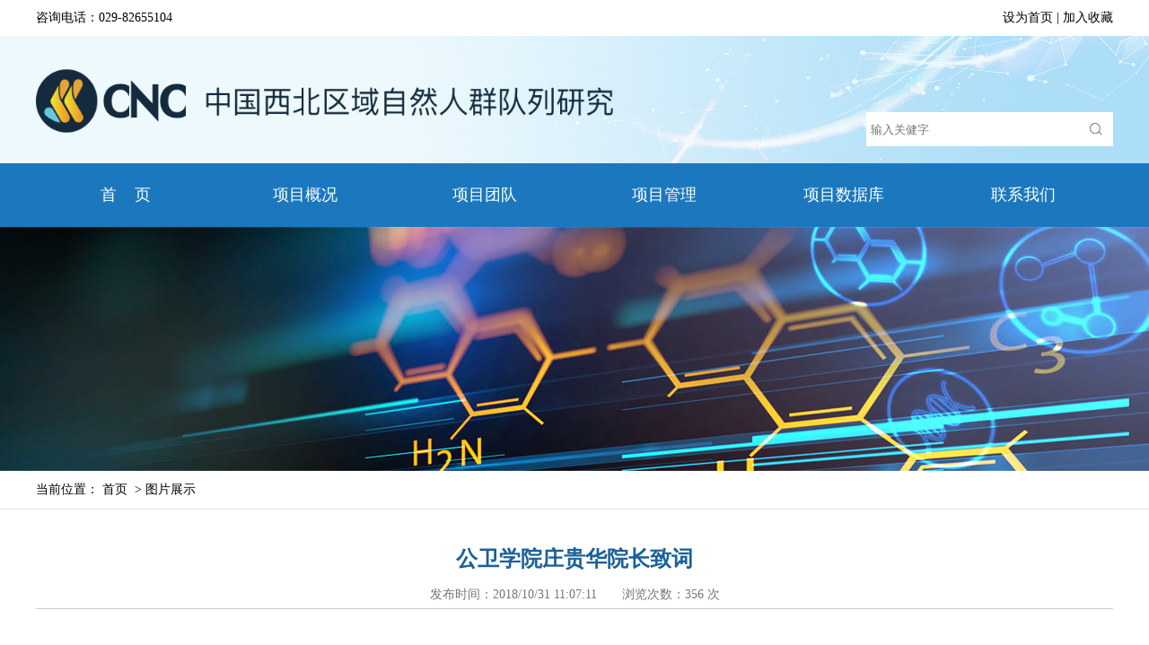

--- FILE ---
content_type: text/html; charset=utf-8
request_url: http://www.cnc-xjtu.cn/news_show.aspx?id=135
body_size: 2816
content:
<!DOCTYPE html PUBLIC "-//W3C//DTD XHTML 1.0 Transitional//EN" "http://www.w3.org/TR/xhtml1/DTD/xhtml1-transitional.dtd">
<html xmlns="http://www.w3.org/1999/xhtml">
<head>
<meta http-equiv="Content-Type" content="text/html; charset=utf-8" />

<title>公卫学院庄贵华院长致词 - 图片展示 - 中国西北区域自然人群队列研究</title>
<link href="/templates/zry/ch.css" rel="stylesheet" type="text/css" />
<script type="text/javascript" charset="utf-8" src="/templates/zry/js/common.js"></script>
</head>

<body>
 <div class="top">
	<dd>咨询电话：029-82655104</dd>
    <dl><a href="javascript:void(0)"  onclick="this.style.behavior='url(#default#homepage)';this.setHomePage('http://www.cnc-xjtu.cn');">设为首页</a>   |   <a href="javascript:window.external.AddFavorite('http://www.cnc-xjtu.cn', '中国西北区域自然人群队列研究')">加入收藏</a></dl>
        
</div>
<div class="clear"></div><!---->
<div class="head">
	<div class="head_t">
        <div class="logo"><img src="/templates/zry/images/logo.png" /></div>
      <div class="sousuo"><dd>
      <input id="keywords" name="keywords" type="text" onkeydown="if(event.keyCode==13){SiteSearch('/search.aspx', '#keywords');return false};" placeholder="输入关健字" x-webkit-speech=""  style="width:235px; height:38px; margin:0; padding:0; border:0; padding-left:5px;"/>
      
      </dd>
       <img src="/templates/zry/images/sousuo_an.png"  onclick="SiteSearch('/search.aspx', '#keywords');"/></div>
    </div>
</div>
<div class="clear"></div><!---->
<div class="nav">
	<DIV class="menu" id="nav">
        <UL>
          <LI><A href="/index.aspx">&nbsp;首&nbsp;&nbsp;&nbsp;&nbsp;页&nbsp;</A></LI>
          <LI><A href="/content_list.aspx?category_id=52">项目概况</A>	   
              <UL>
               
        	<li><a href="/content_list.aspx?category_id=52">项目介绍</a></li>
           
        	<li><a href="/pic_list.aspx?category_id=67">项目领导</a></li>
           
        	<li><a href="/content_list.aspx?category_id=114">合作小组介绍</a></li>
           
        	<li><a href="/content_list.aspx?category_id=91">随访团队介绍</a></li>
           
        	<li><a href="/content_list.aspx?category_id=69">项目相关</a></li>
           
        	<li><a href="/content_list.aspx?category_id=68">项目地图</a></li>
           
              </UL>
          </LI>
          <LI><A href="/team.aspx">项目团队</A> 
          	<UL>
                
        	<li><a href="/team_list.aspx?category_id=53">陕西团队</a></li>
         
        	<li><a href="/teamxj_list.aspx?category_id=70">新疆团队</a></li>
         
        	<li><a href="/teamnx_list.aspx?category_id=71">宁夏团队</a></li>
         
        	<li><a href="/teamgs_list.aspx?category_id=72">甘肃团队</a></li>
         
        	<li><a href="/teamqh_list.aspx?category_id=73">青海团队</a></li>
         
            </UL>
          </LI>
          <LI><A href="/pm.aspx">项目管理</A>	 
            <UL>
                    
        	<li><a href="/contentpm_list.aspx?category_id=66">队列分布</a></li>
         
        	<li><a href="/pm_list.aspx?category_id=65">项目进展</a></li>
         
        	<li><a href="/pm_list.aspx?category_id=64">项目成果</a></li>
         
        	<li><a href="/pm_list.aspx?category_id=63">项目资料</a></li>
         
                </UL>
          </LI>
          <LI><A href="/db.aspx">项目数据库</A> 
          	<UL>
          		
        	<li><a href="/db_list.aspx?category_id=55">研究人员库</a></li>
         
        	<li><a href="/db_list.aspx?category_id=84">调查数据库</a></li>
         
        	<li><a href="/db_list.aspx?category_id=85">生物样品库</a></li>
         
        	<li><a href="/db_list.aspx?category_id=86">检测追踪库</a></li>
         
            </UL>
          </LI>
          <LI><A href="/contact_list.aspx?category_id=25">联系我们</A>	   
                <UL>
                    
        	<li><a href="/contact_list.aspx?category_id=25">联系方式</a></li>
         
        	<li><a href="/faq_list.aspx?category_id=87">常见问题解答</a></li>
         
                </UL>
            </LI> 
          </UL>
        </DIV>
</div>

<div class="clear"></div><!---->
<div class="ej_ban">
	
</div>

<div class="clear"></div><!---->

<div class="ej_weizhi"><dd>当前位置： <a href="/index.aspx">首页</a> &nbsp;&gt;&nbsp;<a href="/news_list.aspx?category_id=89&page=1">图片展示</a></dd></div>
<div class="clear"></div><!---->
<div class="ej_nr">
	<div class="ej_content">
   	          <h1>公卫学院庄贵华院长致词</h1>
              <h2>发布时间：2018/10/31 11:07:11　　浏览次数：<script type="text/javascript" src="/tools/submit_ajax.ashx?action=view_article_click&channel_id=6&id=135&click=1"></script> 次</h2>
              <div class="ej_contentnr">
              
<br /><br />
<hr />
<p>上一篇：<a href="/view_show.aspx?id=134">CNC项目总负责人颜虹校长致词</a></p>
<p>下一篇：没有了</p>

              </div>
        </div>
    
    
</div>


<div class="clear"></div><!---->
<div class="bottom">
	<div class="bottom_t">
    	<div class="bottom_tn"> 
        	<a href="/index.aspx">首页</a>&nbsp;&nbsp;&nbsp;|&nbsp;&nbsp;&nbsp;<a href="/news_list.aspx?category_id=3">新闻动态</a>&nbsp;&nbsp;&nbsp;|&nbsp;&nbsp;&nbsp;<a href="/news_list.aspx?category_id=88">通知公告</a>&nbsp;&nbsp;&nbsp;|&nbsp;&nbsp;&nbsp;<a href="/newspic_list.aspx?category_id=89">图片展示</a>&nbsp;&nbsp;&nbsp;|&nbsp;&nbsp;&nbsp;<a href="/content_list.aspx?category_id=52">项目概况</a>&nbsp;&nbsp;&nbsp;|&nbsp;&nbsp;&nbsp;<a href="/team.aspx">项目团队</a>&nbsp;&nbsp;&nbsp;|&nbsp;&nbsp;&nbsp;<a href="">项目管理</a>&nbsp;&nbsp;&nbsp;|&nbsp;&nbsp;&nbsp;<a href="">项目数据库</a>&nbsp;&nbsp;&nbsp;|&nbsp;&nbsp;&nbsp;<a href="/contact_list.aspx?category_id=25">联系我们</a>
        </div>
    </div>
    <div class="bottom_b">
    	版权所有：CNC项目   地址：西安市雁塔西路76号西安交通大学医学校区卫法楼六层   电话：029-82655104   邮箱：cnc_nc_xjtu@163.com<br />
<a href="https://beian.miit.gov.cn/" target="_blank" style="color:#FFF">陕ICP备18017665号</a>   技术支持：<a href="http://www.2001com.com" target="_blank">西安千网</a></div>
</div>
</body>
</html>


--- FILE ---
content_type: text/html; charset=utf-8
request_url: http://www.cnc-xjtu.cn/tools/submit_ajax.ashx?action=view_article_click&channel_id=6&id=135&click=1
body_size: 140
content:
document.write('356');

--- FILE ---
content_type: text/css
request_url: http://www.cnc-xjtu.cn/templates/zry/ch.css
body_size: 4539
content:
@charset "utf-8";
/* CSS Document */
body{ margin:0; padding:0; font-size:14px; font-family:"微软雅黑"; color:#000; background:#fff;}
*{ margin:0px; padding:0px;}
div,dl,dt,dd,ul,ol,li,h1,h2,h3,h4,h5,h6,pre,form,fieldset,input,textarea,p,blockquote,th,td { margin:0; padding:0; font-weight:normal;}
fieldset,img { border:0; }
address,caption,cite,code,dfn,em,strong,th,var { font-style:normal; }
select,input{ outline:none;}
ol,ul { list-style:none;}
caption,th { text-align:left; }
h1,h2,h3,h4,h5,h6 { font-size:100%;}
abbr,acronym { border:0; }
a{ color:#000; text-decoration:none;}
a:hover{ color:#08589d;}
.bold{ font-weight:bold;}
.clear{ clear:both; height:0; line-height:0; font-size:0;}

/*首页*/
.top{ width:1200px; height:40px; margin:0 auto; padding:0; line-height:40px;}
.top dd{ width:300px; height:auto; margin:0; padding:0; float:left;}
.top dl{ width:200px; height:auto; margin:0; padding:0; float:right; text-align:right;}
.head{ width:100%; height:142px; margin:0; padding:0; background:url(images/logo_bg.png) top center no-repeat;}
.head_t{ width:1200px; height:142px; margin:0 auto; padding:0;}
.logo{ width:650px; height:75px; margin-top:35px; padding:0; float:left;}
.logo img{ width:650px; height:75px;}
.sousuo{ width:275px; height:38px; margin-top:85px; padding:0; float:right;}
.sousuo dd{ float:left; width:235px;}
.sousuo img{ float:left; width:40px;}

.nav{ width:100%; height:71px; line-height:71px; margin:0; padding:0; background:#1b78be;}
/*下拉导航*/
.menu { margin:0 auto; width: 1200px; height: 71px;}
.menu li {	 width:200px; height: 71px; text-align: center; line-height: 71px; padding:0; float: left; position: relative; z-index: 1000;}
.menu li a {	color:#FFF; font-size:18px;}
.menu li a:hover {	color:#FFF; font-size:18px; background:#00355d; padding:23px 55px 24px;}
.menu li ul {	width:182px; display: none; margin:0 auto; padding-left:9px;}
.menu li:hover a {	color:#fff;}
.menu li:hover ul {	 left: 0px; top:71px; width:182px; padding-bottom: 10px; display: block; position: absolute;}
.menu li:hover ul li {	background:#1b6199;  width:182px; height:46px; font-weight: normal;border-bottom:1px solid #aaaaaa;}
.menu li:hover ul li a { font-size:15px; width: 182px; height:46px; text-align: center; color:#fff; line-height: 46px; overflow: hidden; display: block;}
.menu li:hover ul li a:hover { font-size:15px; background:#FFF;	color:#11406c; text-decoration:none; padding:0;}

.banner{ width:100%; height:440px; margin:0 ; padding:0; background:url(images/index_ban.png) top center no-repeat;}
/*图片切换*/
#solid{	width:100%;	height:440px; clear:both; margin:0px; position:relative;}
#solid .solid0,#solid .solid1,#solid .solid2{ position:absolute; left:0px; top:0px;	width:100%;	height:440px; display:none;}
#solid .solid0{	background:#78c4db;}
#solid .solid1{	background:#c5c9db;}
#solid .solid2{	background:#e7dfd1;}
#solid ul{ margin:0px;	padding:0px; list-style:none;}
#solid ul li{ position:absolute;	top:0px;	height:440px; display:none; cursor:pointer;}
#solid ul li img{ width:100%; height:440px;}
#solid #btt{ width:905px; height:40px; top:400px; left:50%;	position:relative;	margin-left:-452px;}
#solid #btt span{ position:absolute; top:15px; left:45%; display:block;	width:30px;	height:8px;	margin:0 15px;	text-align:center;	background:#3d3d3d;	z-index:1000; cursor:pointer; 	filter:alpha(opacity=70); -moz-opacity:0.7; opacity:0.7;}
/*news*/
.news{ width:1200px; height:334px; margin:20px auto 0; padding:0;}
.news_pic{ width:530px; height:334px; margin:0; padding:0; float:left;}
#NewsPic { position: relative; width: 530px; height: 334px; overflow: hidden; }
#NewsPic a { overflow: visible; border: 0; text-decoration: none; }
#NewsPic .Picture { position: absolute; left: 0; top: 0; }
#NewsPic .Nav { position: absolute; height: 13px; line-height: 14px; bottom: 0; right: 0; }
#NewsPic .Nav span { font-size: 12px; font-weight: 400; color: #FFF; float: right; display: block; width: 24px; text-align: center; background: #000; border-left: solid 1px #FFF; cursor: pointer; }
#NewsPic .Nav span.Normal { color: #FFF; background: #000; filter: Alpha(opacity=50); opacity: .5; }
#NewsPic .Nav span.Cur { background: #ce0609; color: #FFF; }
#NewsPicTxt { position: relative; width: 380px; height: 22px; border: 1px; margin: 0; padding-top: 4px; text-align: center; font-family: Sans-Serif; font-weight: 700; color: #000; font-size: 14px; margin-left: auto; margin-right: auto; margin-top: 3px; }
#NewsPicTxt a:link, #NewsPicTxt a:visited { font-family: "Microsoft Yahei"; font-size: 16px; font-weight: 700; color: #000; text-decoration: none; }
#NewsPicTxt a:hover { color: red; }
.news_nr{ width:640px; height:334px; margin:0; padding:0; float:right;}
.news_nrtop{ width:615px; height:40px; line-height:40px; margin:0; padding-left:25px; border-bottom:1px solid #e7e8eb; background:url(images/index_doc1.png) left center no-repeat;}
.news_nrtop ul li{ width:108px; height:40px; margin:0; padding:0; float:left; text-align:center; font-size:20px;}
.news_nrcen{ width:640px; height:130px; margin-top:8px; padding:0; border-bottom:1px solid #e7e8eb;}
.news_nrcen h1{ font-size:20px; line-height:40px;}
.news_nrcen h2{ line-height:25px; color:#555;}

.news_nrbot{ width:640px; height:auto; margin:0 auto; padding-top:8px; display:table;}
.news_nrbot ul li{ width:620px; height:36px; line-height:36px; margin:0; padding-left:20px; background:url(images/index_doc2.png) left center no-repeat;}
.news_nrbot ul li a{ font-size:15px; float:left;}
.news_nrbot ul li span{ float:right; color:#555;}


.news_nrtop a.actived,.news_nrtop a.actived:hover{ font-size:20px; color:#08589d;}
#p1,#p2{ width:640px; height:auto; margin:0; padding:0;}


.index_ban{ width:1200px; height:144px; margin:20px auto 0; padding:0;}
/**/
.index_nr{ width:1200px; height:auto; margin:20px auto 0; padding:0; display:table;}
.sy_xm{ width:390px; height:auto; margin:0; padding:0; float:left;}
.xmjz{ width:390px; height:215px; margin:0; padding:0;}
.xmjz_top{ width:390px; height:45px; margin:0; padding:0; line-height:45px; border-bottom:1px solid #e7e8eb; background:url(images/index_doc1.png) left center no-repeat;}
.xmjz_top dd{ width:120px; float:left; padding-left:25px; font-size:20px;}
.xmjz_top a{ float:right; color:#666; font-size:13px;}
.xmjz ul li{ width:370px; height:30px; line-height:30px; margin-top:10px; padding-left:20px; background:url(images/index_doc2.png) left center no-repeat;}
.xmjz ul li a{ font-size:15px; float:left;}
.xmjz ul li span{ float:right; color:#555; font-size:13px;}

.xmzl{ width:390px; height:215px; margin-top:10px; padding:0;}
.xmzl ul li{ width:370px; height:30px; line-height:30px; margin-top:10px; padding-left:20px; background:url(images/index_doc2.png) left center no-repeat;}
.xmzl ul li a{ font-size:15px; float:left;}
.xmzl ul li span{ float:right; color:#555; font-size:13px;}

.sy_wt{ width:390px; height:auto; margin-left:40px; padding:0; float:left; display:table;}

.sy_lx{ width:340px; height:auto; margin:0px; padding:0; float:right; display:table;}
.lxwm_top{ width:340px; height:40px; margin:0; padding:0; border-bottom:1px solid #e7e8eb; border-top:3px solid #0168b7; line-height:40px; font-size:20px;}
.lxwm_cen{ width:340px; height:188px; margin:15px 0 20px; padding:0;}
.lxwm_cen dd{ width:170px; height:auto; margin:0; padding:0; float:left;}
.lxwm_cen dl{ width:156px; height:auto; margin:0; padding:0; float:right;}
.lxwm_bot{ width:340px; height:auto; margin:0; padding:0;}
.lxwm_bot dd{ width:310px; height:32px; line-height:32px; margin-top:10px; padding-left:30px; background:url(images/index_lxtb1.png) left center no-repeat;}
.lxwm_bot dl{ width:310px; height:32px; line-height:32px; margin:0px; padding-left:30px; background:url(images/index_lxtb2.png) left center no-repeat;}

/**/
.index_gdpic{ width:100%; height:293px; margin-top:20px; padding:0; background:url(images/index_picbg.png) top center no-repeat;}


.qimo8{ overflow:hidden; width:1200px; height:235px; margin:0 auto; padding-top:40px;}
.qimo8 .qimo {/*width:99999999px;*/width:8000%; height:235px;}
.qimo8 .qimo div{ float:left; height:235px;}
.qimo8 .qimo ul{ height:235px; overflow:hidden; zoom:1; }
.qimo8 .qimo ul li{float:left; line-height:30px; list-style:none; text-align:center; padding:0 25px;}
.qimo8 li a{ color:#fff; font-size:16px;}
.qimo8 li a:hover{ color:#fff; font-size:16px; text-decoration:underline;}


/**/
.liks{ width:100%; height:124px; margin-top:20px; padding:0; background:#4c4d4e;}
.liks_nr{ width:1200px; height:124px; margin:0 auto; padding:0; color:#FFF;}
.liks_nrtop{ width:1175px; height:46px; margin:0; padding-left:25px; line-height:46px; font-size:20px; background:url(images/index_doc3.png) left center no-repeat;}
.liks_nr ul{ width:1140px; height:auto; margin:0 auto; padding-top:0px;}
.liks_nr ul li{ width:189px; height:16px; margin:15px 0 0; padding:0; text-align:center; float:left; border-right:1px solid #fff;}
.liks_nr ul li a{ color:#FFF;}
.liks_nr ul li a:hover{ color:#FFF; text-decoration:underline;}

/*bottom*/
.bottom{ width:100%; height:142px; margin:0; padding:0; background:#343435;}
.bottom_t{ width:100%; height:50px; margin:0; padding:0; border-bottom:1px solid #ccc;}
.bottom_tn{ width:1200px; height:50px; margin:0 auto; padding:0; line-height:50px; text-align:center; color:#FFF;}
.bottom_tn a{ color:#FFF;}
.bottom_b{ width:1200px; height:50px; margin:0 auto; padding:20px; line-height:26px; color:#bfbfbf; text-align:center;}
.bottom_b a{ color:#bfbfbf;}
.bottom_b a:hover{ color:#bfbfbf; text-decoration:underline;}


/*ej*/
.ej_ban{ width:100%; height:272px; margin:0; padding:0; background:url(images/ej_ban.png) top center no-repeat;}
.ej_weizhi{ width:100%; height:42px; line-height:42px; margin:0; padding:0; border-bottom:1px solid #e1e1e1;}
.ej_weizhi dd{ width:1200px; height:42px; margin:0 auto; padding:0;}
.ej_nr{ width:1180px; height:auto; margin:30px auto; padding:0; display:table;}
.ej_nrtop{ width:1180px; height:50px; margin-bottom:30px; padding:0; background:url(images/ej_btbg.png) top center no-repeat; text-align:center; font-size:40px; font-weight:bolder; color:#09396b; line-height:50px;}
.ej_nrzw{ width:auto; height:auto; margin:0; padding:0; line-height:36px; font-size:16px; display:table;}
.ej_nrgl{ width:1150px; min-height:320px; margin:0 auto 50px; padding:0;}
.ej_nrgltl{ width:524px; height:114px; margin-left:25px; margin-top:50px; padding:0; float:left; background:#f0f0f0; line-height:114px;}
.ej_nrgltl a{ background:url(images/ej_gldoc1.png) 150px center no-repeat; font-size:32px; font-weight:bolder; color:#545454; padding:30px 0 30px 260px;}
.ej_nrgltl a:hover{ background:url(images/ej_gldoc01.png) 150px center no-repeat; font-size:32px; font-weight:bolder; color:#09396b;}
.ej_nrgltr{ width:524px; height:114px; margin-left:25px; margin-top:50px; padding:0; float:right; background:#f0f0f0; line-height:114px;}
.ej_nrgltr a{ background:url(images/ej_gldoc2.png) 150px center no-repeat; font-size:32px; font-weight:bolder; color:#545454; padding:30px 0 30px 260px;}
.ej_nrgltr a:hover{ background:url(images/ej_gldoc02.png) 150px center no-repeat; font-size:32px; font-weight:bolder; color:#09396b;}
.ej_nrglbl{ width:524px; height:114px; margin-left:25px; margin-top:50px; padding:0; float:left; background:#f0f0f0; line-height:114px;}
.ej_nrglbl a{ background:url(images/ej_gldoc3.png) 150px center no-repeat; font-size:32px; font-weight:bolder; color:#545454; padding:30px 0 30px 260px;}
.ej_nrglbl a:hover{ background:url(images/ej_gldoc03.png) 150px center no-repeat; font-size:32px; font-weight:bolder; color:#09396b;}
.ej_nrglbr{ width:524px; height:114px; margin-left:25px; margin-top:50px; padding:0; float:right; background:#f0f0f0; line-height:114px;}
.ej_nrglbr a{ background:url(images/ej_gldoc4.png) 150px center no-repeat; font-size:32px; font-weight:bolder; color:#545454; padding:30px 0 30px 260px;}
.ej_nrglbr a:hover{ background:url(images/ej_gldoc04.png) 150px center no-repeat; font-size:32px; font-weight:bolder; color:#09396b;}

.ej_nrgljz{ width:1200px; height:auto; margin:30px auto; padding:0; display:table;}
.ej_nrgljzl{ width:320px; height:auto; margin:0; padding:10px 0 20px; display:table; background:#f2f2f2; float:left;}
.ej_nrgljzl ul li{ width:300px; height:88px; margin:0; padding:8px 10px 0; border-bottom:1px solid #bababa;}
.ej_nrgljzl ul li dd{ width:300px; height:34px; margin:0 auto; padding:0; line-height:34px; font-size:16px;}
.ej_nrgljzl ul li dd a{ float:left;}
.ej_nrgljzl ul li dd span{ float:right;}
.ej_nrgljzl ul li dl{ width:300px; height:auto; margin:0 auto; padding:0; font-size:13px; color:#666; line-height:22px;}
.ej_nrgljzl ul li dl a{ color:#09396b; font-size:13px;}
.ej_nrgljzl ul li dl a:hover{ color:#09396b; text-decoration:underline;}

.ej_nrgljzr{ width:836px; height:auto; margin:0; padding:0; float:right; line-height:36px; font-size:16px; display:table;}

.ej_xmgkld{ width:auto; height:auto; margin:0; padding-bottom:20px; display:table;}
.ej_xmgkld ul li{ width:251px; height:370px; margin:20px; padding:0; text-align:center; line-height:30px; float:left; border:1px solid #E6E6E6; background:#FFF;}
.ej_xmgkld ul li a{ font-size:16px;}

.ej_nrwt{ width:1140px; height:auto; margin:30px auto; padding:0; display:table;}
.ej_nrwt ul li{ width:1140px; height:145px; margin:0; padding-top:10px; border-bottom:1px solid #bababa;}
.ej_nrwt ul li dd{ width:1140px; height:46px; margin:0 auto; padding:0; line-height:46px; font-size:20px;}
.ej_nrwt ul li dd a{ float:left;}
.ej_nrwt ul li dd span{ float:right;}
.ej_nrwt ul li dl{ width:1140px; height:auto; margin:10px auto 0; padding:0; color:#777; line-height:24px;}
.ej_fanye{ width:1000px; height:30px; margin:0 auto; padding:0; text-align:center;}
.ej_fanye a{ padding:8px 14px; background:#f1f2f4; margin:0 3px; color:#000;}
.ej_fanye a:hover{ padding:8px 14px; background:#08589d; margin:0 3px; color:#fff;}

.ej_nrsjtl{ width:524px; height:114px; margin-left:25px; margin-top:50px; padding:0; float:left; background:#f0f0f0; line-height:114px;}
.ej_nrsjtl a{ background:url(images/ej_sjdoc1.png) 150px center no-repeat; font-size:32px; font-weight:bolder; color:#545454; padding:30px 0 30px 260px;}
.ej_nrsjtl a:hover{ background:url(images/ej_sjdoc01.png) 150px center no-repeat; font-size:32px; font-weight:bolder; color:#09396b;}
.ej_nrsjtr{ width:524px; height:114px; margin-left:25px; margin-top:50px; padding:0; float:right; background:#f0f0f0; line-height:114px;}
.ej_nrsjtr a{ background:url(images/ej_sjdoc2.png) 150px center no-repeat; font-size:32px; font-weight:bolder; color:#545454; padding:30px 0 30px 260px;}
.ej_nrsjtr a:hover{ background:url(images/ej_sjdoc02.png) 150px center no-repeat; font-size:32px; font-weight:bolder; color:#09396b;}
.ej_nrsjbl{ width:524px; height:114px; margin-left:25px; margin-top:50px; padding:0; float:left; background:#f0f0f0; line-height:114px;}
.ej_nrsjbl a{ background:url(images/ej_sjdoc3.png) 150px center no-repeat; font-size:32px; font-weight:bolder; color:#545454; padding:30px 0 30px 260px;}
.ej_nrsjbl a:hover{ background:url(images/ej_sjdoc03.png) 150px center no-repeat; font-size:32px; font-weight:bolder; color:#09396b;}
.ej_nrsjbr{ width:524px; height:114px; margin-left:25px; margin-top:50px; padding:0; float:right; background:#f0f0f0; line-height:114px;}
.ej_nrsjbr a{ background:url(images/ej_sjdoc4.png) 150px center no-repeat; font-size:32px; font-weight:bolder; color:#545454; padding:30px 0 30px 260px;}
.ej_nrsjbr a:hover{ background:url(images/ej_sjdoc04.png) 150px center no-repeat; font-size:32px; font-weight:bolder; color:#09396b;}

.ej_nrtd{  width:1125px; height:114px; margin-left:25px; margin-top:50px; padding:0; background:#f0f0f0; line-height:114px;}
.ej_nrtd a{ background:url(images/ej_tddoc1.png) 420px center no-repeat; font-size:32px; font-weight:bolder; color:#545454; padding:30px 0 30px 530px;}
.ej_nrtd a:hover{ background:url(images/ej_tddoc01.png) 420px center no-repeat; font-size:32px; font-weight:bolder; color:#09396b;}
.ej_nrtdtl{ width:524px; height:114px; margin-left:25px; margin-top:50px; padding:0; float:left; background:#f0f0f0; line-height:114px;}
.ej_nrtdtl a{ background:url(images/ej_tddoc1.png) 150px center no-repeat; font-size:32px; font-weight:bolder; color:#545454; padding:30px 0 30px 260px;}
.ej_nrtdtl a:hover{ background:url(images/ej_tddoc01.png) 150px center no-repeat; font-size:32px; font-weight:bolder; color:#09396b;}
.ej_nrtdtr{ width:524px; height:114px; margin-left:25px; margin-top:50px; padding:0; float:right; background:#f0f0f0; line-height:114px;}
.ej_nrtdtr a{ background:url(images/ej_tddoc1.png) 150px center no-repeat; font-size:32px; font-weight:bolder; color:#545454; padding:30px 0 30px 260px;}
.ej_nrtdtr a:hover{ background:url(images/ej_tddoc01.png) 150px center no-repeat; font-size:32px; font-weight:bolder; color:#09396b;}

.ej_tdleft{ width:288px; height:auto; margin:0; padding:0; float:left; display:table;}
.ej_tdlefttop{ width:288px; height:108px; line-height:108px; margin:0; padding:0; background:#11406c; font-size:40px; color:#FFF; text-align:center;}
.ej_tdleft ul li{ width:288px; height:56px; text-align:center; line-height:56px; margin-top:10px; padding:0; background:url(images/ej_dqbg.png) top center no-repeat;}
.ej_tdleft ul li a{ font-size:18px;}
.ej_tdright{ width:840px; height:auto; margin:0; margin-bottom:15px; padding:0; float:right; display:table;}
.ej_tdrightl{ width:251px; height:404px; margin:0; padding:0; float:left; border:1px solid #d2d2d2; background:#FFF;}
.ej_tdrightl dd{ margin:0; padding:10px 15px 0; line-height:30px; font-size:18px; color:#09396b;}
.ej_tdrightr{ width:560px; height:auto; margin:0; padding:0; float:right; font-size:16px; line-height:34px;}

/*content*/
.ej_content{ width:1200px; height:auto; margin:0 auto; padding:0; display:table;}
.ej_content h1{ font-size:24px; font-weight:bold; color:#1b6199; line-height:50px; text-align:center;}
.ej_content h2{ color:#777; line-height:30px; text-align:center; border-bottom:1px solid #ccc;}
.ej_contentnr{ font-size:16px; line-height:34px; padding-top:20px;}
.ej_contentnr p{ width:auto; margin:0; padding-top:5px;}
.ej_contentnr p a{ color:#1b6199;}
.ej_contentnr p a:hover{ color:#1b6199; text-decoration:underline;}

.ej_xmgkpic{ width:auto; height:auto; margin:0; padding-bottom:20px; display:table;}
.ej_xmgkpic ul li{ width:260px; height:175px; margin:20px; padding:0; text-align:center; line-height:30px; float:left; border:1px solid #E6E6E6; background:#FFF;}
.ej_xmgkpic ul li a{ font-size:16px;}